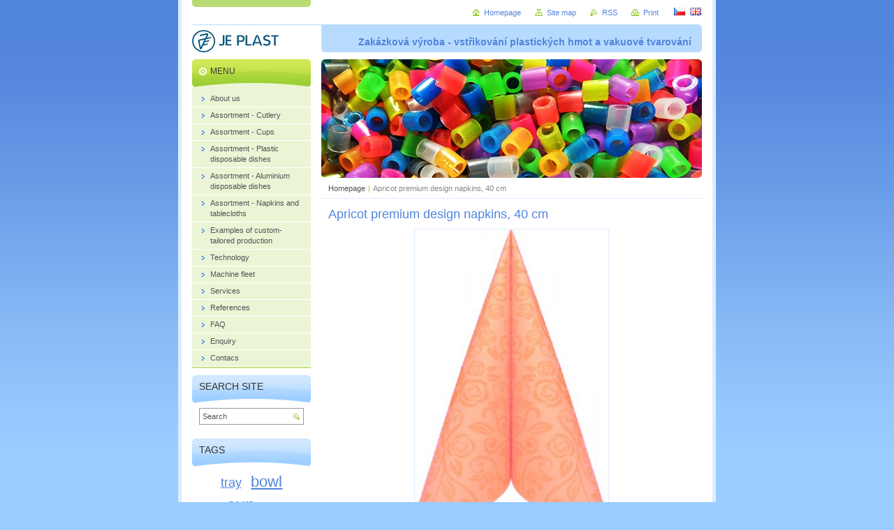

--- FILE ---
content_type: text/html; charset=UTF-8
request_url: https://www.jeplast.cz/products/apricot-premium-design-napkins-40-cm-/
body_size: 5658
content:
<!--[if lte IE 9]><!DOCTYPE HTML PUBLIC "-//W3C//DTD HTML 4.01 Transitional//EN" "https://www.w3.org/TR/html4/loose.dtd"><![endif]-->
<!DOCTYPE html>

<!--[if IE]><html class="ie" lang="en"><![endif]-->
<!--[if gt IE 9]><!--> 
<html lang="en">
<!--<![endif]-->
<head>
	<!--[if lte IE 9]><meta http-equiv="X-UA-Compatible" content="IE=EmulateIE7"><![endif]-->
	<base href="https://www.jeplast.cz/">
  <meta charset="utf-8">
  <meta name="description" content="">
  <meta name="keywords" content="napkins, ">
  <meta name="generator" content="Webnode">
  <meta name="apple-mobile-web-app-capable" content="yes">
  <meta name="apple-mobile-web-app-status-bar-style" content="black">
  <meta name="format-detection" content="telephone=no">
    <link rel="shortcut icon" href="https://6a0614af8d.clvaw-cdnwnd.com/220592ca32ad93654e0e6bb8acb5d1ac/200002079-26faf27f4b/favicon.ico">
  <link rel="stylesheet" href="https://www.jeplast.cz/wysiwyg/system.style.css">
<link rel="canonical" href="https://www.jeplast.cz/products/apricot-premium-design-napkins-40-cm-/">
<script type="text/javascript">(function(i,s,o,g,r,a,m){i['GoogleAnalyticsObject']=r;i[r]=i[r]||function(){
			(i[r].q=i[r].q||[]).push(arguments)},i[r].l=1*new Date();a=s.createElement(o),
			m=s.getElementsByTagName(o)[0];a.async=1;a.src=g;m.parentNode.insertBefore(a,m)
			})(window,document,'script','//www.google-analytics.com/analytics.js','ga');ga('create', 'UA-797705-6', 'auto',{"name":"wnd_header"});ga('wnd_header.set', 'dimension1', 'W1');ga('wnd_header.set', 'anonymizeIp', true);ga('wnd_header.send', 'pageview');var pageTrackerAllTrackEvent=function(category,action,opt_label,opt_value){ga('send', 'event', category, action, opt_label, opt_value)};</script>
  <link rel="alternate" type="application/rss+xml" href="https://jeplast.cz/rss/all.xml" title="">
<!--[if lte IE 9]><style type="text/css">.cke_skin_webnode iframe {vertical-align: baseline !important;}</style><![endif]-->
	<title>Apricot premium design napkins, 40 cm  :: JE Plast s.r.o.</title>
	<meta name="robots" content="index, follow">
	<meta name="googlebot" content="index, follow">
	<script type="text/javascript" src="https://d11bh4d8fhuq47.cloudfront.net/_system/skins/v10/50000814/js/functions.js"></script>
	<link rel="stylesheet" type="text/css" href="https://d11bh4d8fhuq47.cloudfront.net/_system/skins/v10/50000814/css/style.css" media="screen,projection,handheld,tv">
	<link rel="stylesheet" type="text/css" href="https://d11bh4d8fhuq47.cloudfront.net/_system/skins/v10/50000814/css/print.css" media="print">
	<!--[if gte IE 5]>
	<link rel="stylesheet" type="text/css" href="https://d11bh4d8fhuq47.cloudfront.net/_system/skins/v10/50000814/css/style-ie.css" media="screen,projection,handheld,tv">
	<![endif]-->

				<script type="text/javascript">
				/* <![CDATA[ */
					
					if (typeof(RS_CFG) == 'undefined') RS_CFG = new Array();
					RS_CFG['staticServers'] = new Array('https://d11bh4d8fhuq47.cloudfront.net/');
					RS_CFG['skinServers'] = new Array('https://d11bh4d8fhuq47.cloudfront.net/');
					RS_CFG['filesPath'] = 'https://www.jeplast.cz/_files/';
					RS_CFG['filesAWSS3Path'] = 'https://6a0614af8d.clvaw-cdnwnd.com/220592ca32ad93654e0e6bb8acb5d1ac/';
					RS_CFG['lbClose'] = 'Close';
					RS_CFG['skin'] = 'default';
					if (!RS_CFG['labels']) RS_CFG['labels'] = new Array();
					RS_CFG['systemName'] = 'Webnode';
						
					RS_CFG['responsiveLayout'] = 0;
					RS_CFG['mobileDevice'] = 0;
					RS_CFG['labels']['copyPasteSource'] = 'Více zde:';
					
				/* ]]> */
				</script><script type="text/javascript" src="https://d11bh4d8fhuq47.cloudfront.net/_system/client/js/compressed/frontend.package.1-3-108.js?ph=6a0614af8d"></script><style type="text/css"></style></head>

<body>
	<!-- PAGE -->
	<div id="page">

		<div id="wrapper">

			<!-- HEADER -->
			<div id="header">
				<div id="logo"><a href="en/" class="image" title="Go to Homepage."><span id="rbcSystemIdentifierLogo"><img src="https://6a0614af8d.clvaw-cdnwnd.com/220592ca32ad93654e0e6bb8acb5d1ac/200000722-8fdae90d4c/logo_124pxl-32pxl.jpg"  width="124" height="32"  alt="JE Plast s.r.o."></span></a></div>
				<h3 id="slogan"><span id="rbcCompanySlogan" class="rbcNoStyleSpan">Zakázková výroba - vstřikování plastických hmot a vakuové tvarování</span></h3>
			</div><!-- / id="header" -->
			<!-- / HEADER -->

			<hr class="hidden">

			<!-- MAIN ZONE -->
			<div id="main" class="floatRight">

				<!-- ILLUSTRATION -->
				<div id="illustration">
					<img src="https://6a0614af8d.clvaw-cdnwnd.com/220592ca32ad93654e0e6bb8acb5d1ac/200000947-af100b00a4/barevně.jpg?ph=6a0614af8d" width="545" height="170" alt="">
					<span class="masque"><!-- masque --></span>
				</div><!-- / id="illustration" -->
				<!-- / ILLUSTRATION -->

				<hr class="hidden">

				<!-- NAVIGATOR -->
				<div id="pageNavigator" class="rbcContentBlock"><a class="navFirstPage" href="/en/">Homepage</a><span> | </span><span id="navCurrentPage">Apricot premium design napkins, 40 cm </span><hr class="hidden"></div>				<!-- / NAVIGATOR -->

				<!-- CONTENT -->
				<div id="content">

					<!-- CENTER ZONE ~ MAIN -->
					<div id="mainZone" class="colA">




						<!-- PRODUCT DETAIL -->
						<div class="box products">
							<div class="content detail">

		

								<h1><span>Apricot premium design napkins, 40 cm </span></h1>

								

								<span class="image"><a href="/images/200001476-42d2843cc9/03_Ubrousky Premium Dekor_apricot_U4-89204.jpg?s3=1" title="Page will display in a new window." onclick="return !window.open(this.href);"><img src="https://6a0614af8d.clvaw-cdnwnd.com/220592ca32ad93654e0e6bb8acb5d1ac/system_preview_detail_200001476-42d2843cc9/03_Ubrousky Premium Dekor_apricot_U4-89204.jpg" width="277" height="450" alt="Apricot premium design napkins, 40 cm "></a></span>

		

								<div class="wsw">
									<!-- WSW -->
<p>
	No.: 89204; 50 pcs packaged / 15 packages in carton</p>
<p>
	&nbsp;</p>

									<!-- / WSW -->
								</div><!-- / class="wsw" -->

								<div class="rbcTags">
<h4><a href="https://www.jeplast.cz/en/tags/">Tags</a>:</h4>
<p class="tags">
	<a href="/en/tags/napkins/" rel="tag">napkins</a>
	
</p>
</div>


								<div class="rbcBookmarks"><div id="rbcBookmarks200003551"></div></div>
		<script type="text/javascript">
			/* <![CDATA[ */
			Event.observe(window, 'load', function(){
				var bookmarks = '<div style=\"float:left;\"><div style=\"float:left;\"><iframe src=\"//www.facebook.com/plugins/like.php?href=https://www.jeplast.cz/products/apricot-premium-design-napkins-40-cm-/&amp;send=false&amp;layout=button_count&amp;width=125&amp;show_faces=false&amp;action=like&amp;colorscheme=light&amp;font&amp;height=21&amp;appId=397846014145828&amp;locale=en_US\" scrolling=\"no\" frameborder=\"0\" style=\"border:none; overflow:hidden; width:125px; height:21px; position:relative; top:1px;\" allowtransparency=\"true\"></iframe></div><div style=\"float:left;\"><a href=\"https://twitter.com/share\" class=\"twitter-share-button\" data-count=\"horizontal\" data-via=\"webnode\" data-lang=\"en\">Tweet</a></div><script type=\"text/javascript\">(function() {var po = document.createElement(\'script\'); po.type = \'text/javascript\'; po.async = true;po.src = \'//platform.twitter.com/widgets.js\';var s = document.getElementsByTagName(\'script\')[0]; s.parentNode.insertBefore(po, s);})();'+'<'+'/scr'+'ipt></div> <div class=\"addthis_toolbox addthis_default_style\" style=\"float:left;\"><a class=\"addthis_counter addthis_pill_style\"></a></div> <script type=\"text/javascript\">(function() {var po = document.createElement(\'script\'); po.type = \'text/javascript\'; po.async = true;po.src = \'https://s7.addthis.com/js/250/addthis_widget.js#pubid=webnode\';var s = document.getElementsByTagName(\'script\')[0]; s.parentNode.insertBefore(po, s);})();'+'<'+'/scr'+'ipt><div style=\"clear:both;\"></div>';
				$('rbcBookmarks200003551').innerHTML = bookmarks;
				bookmarks.evalScripts();
			});
			/* ]]> */
		</script>
		

								

		

							</div><!-- / class="contIn detail" -->
						</div><!-- / class="box products" -->
						<!-- / PRODUCT DETAIL -->


						<hr class="hidden">


		
					</div><!-- / id="mainZone" class="colA" -->
					<!-- / CENTER ZONE ~ MAIN -->

				</div><!-- / id="content" -->
				<!-- / CONTENT -->

			</div><!-- / id="main" class="floatRight" -->
			<!-- / MAIN ZONE -->

			<!-- SIDEBAR -->
			<div id="sidebar" class="colD floatLeft">





				<!-- MENU -->
				<div id="menu" class="box">
					<div class="content">

						<h2><span>Menu</span></h2>

		<ul class="menu">
	<li class="first"><a href="/en/o-nas/"><span>About us</span></a></li>
	<li><a href="/en/assortment-cutlery/"><span>Assortment - Cutlery</span></a></li>
	<li><a href="/en/assortment-cups/"><span>Assortment - Cups</span></a></li>
	<li><a href="/en/assortment-plastic-disposable-dishes/"><span>Assortment - Plastic disposable dishes</span></a></li>
	<li><a href="/en/assortment-aluminium-disposable-dishes/"><span>Assortment - Aluminium disposable dishes</span></a></li>
	<li><a href="/en/assortment-napkins-and-tablecloths/"><span>Assortment - Napkins and tablecloths</span></a></li>
	<li><a href="/en/produkty/vzorky-zakazkove-vyroby/"><span>Examples of custom-tailored production</span></a></li>
	<li><a href="/en/technologie/"><span>Technology</span></a></li>
	<li><a href="/en/strojovy-park/"><span>Machine fleet</span></a></li>
	<li><a href="/en/sluzby/"><span>Services</span></a></li>
	<li><a href="/en/references/"><span>References</span></a></li>
	<li><a href="/en/caste-dotazy/"><span>FAQ</span></a></li>
	<li><a href="/en/poptavka/"><span>Enquiry</span></a></li>
	<li class="last"><a href="/en/kontakt/"><span>Contacs</span></a></li>
</ul>

						</div><!-- / class="content" -->
					</div><!-- / id="menu" class="box" -->
					<!-- / MENU -->

					<hr class="hidden">


					




				<!-- SEARCH -->
				<div id="search" class="box">
					<div class="content">

						<h2><span>Search site</span></h2>

		<form action="en/search/" method="get" id="fulltextSearch">

							<fieldset>
								<label for="fulltextSearchText" class="hidden">Search:</label>
								<input type="text" id="fulltextSearchText" name="text" value="">
								<input class="submit" type="image" src="https://d11bh4d8fhuq47.cloudfront.net/_system/skins/v10/50000814/img/button-search.png" alt="Search">
								<script type="text/javascript">

									var ftText = document.getElementById("fulltextSearchText");

									if ( ftText.value == "" )
										ftText.value = "Search";

									ftText.tabIndex = "1";

									// Doplneni udalosti onfocus a onblur na pole pro zadani vyhledavaneho textu
									ftText.onfocus	= function() { checkInputValue(this, "Search"); };
									ftText.onblur		= function() { checkInputValue(this, "Search"); };

									// Kontrola odesilaneho vyhledavaneho textu, aby se neodesilal vychozi text
									document.getElementById("fulltextSearch").onsubmit = function() { return checkFormValue("Search"); };

								</script>
							</fieldset>

		</form>

					</div><!-- / class="content" -->
				</div><!-- / id="search" class="box" -->
				<!-- / SEARCH -->


				<hr class="hidden">


		
			




						<!-- TAG CLOUD -->
						<div class="box tagCloud">
							<div class="content">

								<h2><span>Tags</span></h2>

								<ol class="tags">

		

									<li><a href="/en/tags/tray/" style="font-size: 1.7000em;">tray</a></li>

		

		

									<li><a href="/en/tags/bowl/" style="font-size: 2.0000em;">bowl</a></li>

		

		

									<li><a href="/en/tags/cup/" style="font-size: 2.4000em;">cup</a></li>

		

		

									<li><a href="/en/tags/lid/" style="font-size: 1.5000em;">lid</a></li>

		

		

									<li><a href="/en/tags/napkins/" style="font-size: 2.7000em;">napkins</a></li>

		

								</ol><!-- / class="tags" -->

							</div><!-- / class="content" -->
						</div><!-- / class="box tagCloud" -->
						<!-- / TAG CLOUD -->


						<hr class="hidden">


		

			</div><!-- / id="sidebar" class="colD floatLeft" -->
			<!-- / SIDEBAR -->

		</div><!-- / id="wrapper" -->

        <div id="topBar">
        
            <div id="languageSelect"><div id="languageSelectBody"><div id="languageFlags"><a href="https://www.jeplast.cz/home/" title="Čeština" style="background-image: url(https://d11bh4d8fhuq47.cloudfront.net/img/flags/cz.png?ph=6a0614af8d);"><!-- / --></a><a href="https://www.jeplast.cz/en/" title="English" style="background-image: url(https://d11bh4d8fhuq47.cloudfront.net/img/flags/en.png?ph=6a0614af8d);"><!-- / --></a></div><ul><li class="flagCZ"><a href="https://www.jeplast.cz/home/">Čeština</a></li><li class="flagEN"><a href="https://www.jeplast.cz/en/">English</a></li></ul></div></div>			
            
            <!-- QUICK LINKS -->
            <ul id="quick">
                <li class="homepage"><a href="en/" title="Go to Homepage.">Homepage</a></li>
                <li class="sitemap"><a href="en/sitemap/" title="Go to site map.">Site map</a></li>
                <li class="rss"><a href="en/rss/" title="RSS Feeds">RSS</a></li>
                <li class="print"><a href="javascript:window.print();" title="Print page">Print</a></li>
            </ul><!-- / id="quick" -->
            <!-- / QUICK LINKS -->
            
        </div>
        
		<hr class="hidden">

		<!-- FOOTER -->
		<div id="footer">
			<p><span id="rbcFooterText" class="rbcNoStyleSpan">info@jeplast.cz</span></p>
			<p id="rubicus"><span class="rbcSignatureText">Copyright 2010 / JE Plast s.r.o.</span></p>
		</div><!-- / id="footer" -->
		<!-- / FOOTER -->

	</div><!-- / id="page" -->
	<!-- / PAGE -->

	<script type="text/javascript">
		/* <![CDATA[ */

			RubicusFrontendIns.addObserver
			({

				onContentChange: function ()
				{
					RubicusFrontendIns.faqInit('faq', 'answerBlock');
				},

				onStartSlideshow: function()
				{
					$('slideshowControl').innerHTML	= 'Pause';
					$('slideshowControl').title			= 'Pauses the slideshow';
					slideshowHover($('slideshowControl'), true);

					$('slideshowControl').onclick		= RubicusFrontendIns.stopSlideshow.bind(RubicusFrontendIns);
				},

				onStopSlideshow: function()
				{
					$('slideshowControl').innerHTML	= 'Slideshow';
					$('slideshowControl').title			= 'Starts the slideshow';
					slideshowHover($('slideshowControl'), true);

					$('slideshowControl').onclick		= RubicusFrontendIns.startSlideshow.bind(RubicusFrontendIns);
				},

				onShowImage: function()
				{
					if (RubicusFrontendIns.isSlideshowMode())
					{
						$('slideshowControl').innerHTML	= 'Pause';
						$('slideshowControl').title			= 'Pauses the slideshow';
						slideshowHover($('slideshowControl'), false);

						$('slideshowControl').onclick		= RubicusFrontendIns.stopSlideshow.bind(RubicusFrontendIns);
					}
				}

			});

			RubicusFrontendIns.faqInit('faq', 'answerBlock');

			RubicusFrontendIns.addFileToPreload('https://d11bh4d8fhuq47.cloudfront.net/_system/skins/v10/50000814/img/loading.gif');
			RubicusFrontendIns.addFileToPreload('https://d11bh4d8fhuq47.cloudfront.net/_system/skins/v10/50000814/img/button-hover.png');
			RubicusFrontendIns.addFileToPreload('https://d11bh4d8fhuq47.cloudfront.net/_system/skins/v10/50000814/img/button-fulltext-hover.png');
			RubicusFrontendIns.addFileToPreload('https://d11bh4d8fhuq47.cloudfront.net/_system/skins/v10/50000814/img/slideshow-start-hover.png');
			RubicusFrontendIns.addFileToPreload('https://d11bh4d8fhuq47.cloudfront.net/_system/skins/v10/50000814/img/slideshow-pause-hover.png');

		/* ]]> */
	</script>

<div id="rbcFooterHtml"></div><script type="text/javascript">var keenTrackerCmsTrackEvent=function(id){if(typeof _jsTracker=="undefined" || !_jsTracker){return false;};try{var name=_keenEvents[id];var keenEvent={user:{u:_keenData.u,p:_keenData.p,lc:_keenData.lc,t:_keenData.t},action:{identifier:id,name:name,category:'cms',platform:'WND1',version:'2.1.157'},browser:{url:location.href,ua:navigator.userAgent,referer_url:document.referrer,resolution:screen.width+'x'+screen.height,ip:'217.113.194.73'}};_jsTracker.jsonpSubmit('PROD',keenEvent,function(err,res){});}catch(err){console.log(err)};};</script></body>
</html>
